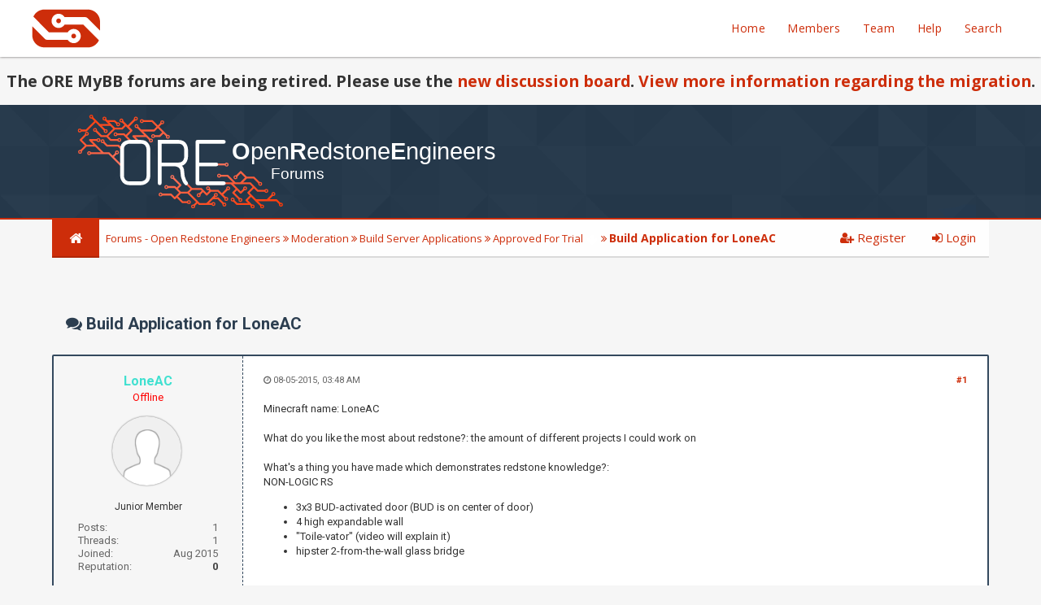

--- FILE ---
content_type: text/html; charset=UTF-8
request_url: https://forum.openredstone.org/thread-7272-post-41946.html
body_size: 7967
content:
<!DOCTYPE html PUBLIC "-//W3C//DTD XHTML 1.0 Transitional//EN" "http://www.w3.org/TR/xhtml1/DTD/xhtml1-transitional.dtd"><!-- start: showthread -->
<html xml:lang="en" lang="en" xmlns="http://www.w3.org/1999/xhtml">
<head>
<title>Build Application for LoneAC</title>
<!-- start: headerinclude -->
<link rel="alternate" type="application/rss+xml" title="Latest Threads (RSS 2.0)" href="https://forum.openredstone.org/syndication.php" />
<link rel="alternate" type="application/atom+xml" title="Latest Threads (Atom 1.0)" href="https://forum.openredstone.org/syndication.php?type=atom1.0" />
<meta http-equiv="Content-Type" content="text/html; charset=UTF-8" />
<meta http-equiv="Content-Script-Type" content="text/javascript" />
<script type="text/javascript" src="https://forum.openredstone.org/jscripts/jquery.js?ver=1804"></script>
<script type="text/javascript" src="https://forum.openredstone.org/jscripts/jquery.plugins.min.js?ver=1804"></script>
<script type="text/javascript" src="https://forum.openredstone.org/jscripts/general.js?ver=1804"></script>
<link href='https://fonts.googleapis.com/css?family=Lobster' rel='stylesheet' type='text/css'>
<link href='https://fonts.googleapis.com/css?family=Lobster+Two' rel='stylesheet' type='text/css'>
<link href='https://fonts.googleapis.com/css?family=Source+Sans+Pro' rel='stylesheet' type='text/css'>
<link href="https://fonts.googleapis.com/css?family=Open+Sans:300,400,600,700,800" rel="stylesheet">
<meta name="viewport" content="width=device-width, initial-scale=1">
<link type="text/css" rel="stylesheet" href="https://forum.openredstone.org/cache/themes/theme13/global.min.css?t=1747595478" />
<link type="text/css" rel="stylesheet" href="https://forum.openredstone.org/cache/themes/theme13/css3.min.css?t=1747595478" />
<link type="text/css" rel="stylesheet" href="https://forum.openredstone.org/cache/themes/theme13/footer.min.css?t=1747595478" />
<link type="text/css" rel="stylesheet" href="https://forum.openredstone.org/cache/themes/theme13/extra.min.css?t=1747595478" />
<link type="text/css" rel="stylesheet" href="https://forum.openredstone.org/cache/themes/theme13/star_ratings.min.css?t=1747595478" />
<link type="text/css" rel="stylesheet" href="https://forum.openredstone.org/cache/themes/theme13/showthread.min.css?t=1747595478" />
<link type="text/css" rel="stylesheet" href="https://forum.openredstone.org/cache/themes/theme13/color.min.css?t=1747595478" />
<link type="text/css" rel="stylesheet" href="https://forum.openredstone.org/cache/themes/theme13/fontawesome.min.css?t=1747595478" />

<link rel="apple-touch-icon" sizes="180x180" href="https://forum.openredstone.org/apple-touch-icon.png?v=almKXVLMX9">
<link rel="icon" type="image/png" sizes="32x32" href="https://forum.openredstone.org/favicon-32x32.png?v=almKXVLMX9">
<link rel="icon" type="image/png" sizes="16x16" href="https://forum.openredstone.org/favicon-16x16.png?v=almKXVLMX9">
<link rel="manifest" href="https://forum.openredstone.org/site.webmanifest?v=almKXVLMX9">
<link rel="mask-icon" href="https://forum.openredstone.org/safari-pinned-tab.svg?v=almKXVLMX9" color="#cd2d0a">
<link rel="shortcut icon" href="https://forum.openredstone.org/favicon.ico?v=almKXVLMX9">
<meta name="msapplication-TileColor" content="#cd2d0a">
<meta name="theme-color" content="#cd2d0a">
<script type="text/javascript">
	lang.unknown_error = "An unknown error has occurred.";

	lang.select2_match = "One result is available, press enter to select it.";
	lang.select2_matches = "{1} results are available, use up and down arrow keys to navigate.";
	lang.select2_nomatches = "No matches found";
	lang.select2_inputtooshort_single = "Please enter one or more character";
	lang.select2_inputtooshort_plural = "Please enter {1} or more characters";
	lang.select2_inputtoolong_single = "Please delete one character";
	lang.select2_inputtoolong_plural = "Please delete {1} characters";
	lang.select2_selectiontoobig_single = "You can only select one item";
	lang.select2_selectiontoobig_plural = "You can only select {1} items";
	lang.select2_loadmore = "Loading more results&hellip;";
	lang.select2_searching = "Searching&hellip;";

	var cookieDomain = ".openredstone.org";
	var cookiePath = "/";
	var cookiePrefix = "";
	var cookieSecureFlag = "0";
	var deleteevent_confirm = "Are you sure you want to delete this event?";
	var removeattach_confirm = "Are you sure you want to remove the selected attachment from this post?";
	var loading_text = 'Loading. <br />Please Wait&hellip;';
	var saving_changes = 'Saving changes&hellip;';
	var use_xmlhttprequest = "1";
	var my_post_key = "b1d7dabaf1f7ab5c11c8e43e11bf6703";
	var rootpath = "https://forum.openredstone.org";
	var imagepath = "https://forum.openredstone.org/images/emerald";
  	var yes_confirm = "Yes";
	var no_confirm = "No";
	var MyBBEditor = null;
	var spinner_image = "https://forum.openredstone.org/images/emerald/spinner.gif";
	var spinner = "<img src='" + spinner_image +"' alt='' />";
	var modal_zindex = 9999;
</script>
<link rel="stylesheet" href="https://maxcdn.bootstrapcdn.com/font-awesome/4.7.0/css/font-awesome.min.css">
<link href="https://fonts.googleapis.com/css?family=Noto+Sans:400,700|Raleway|Roboto:400,500,700" rel="stylesheet">
<script>
	$(document).ready(function(){
	
	//Check to see if the window is top if not then display button
	$(window).scroll(function(){
		if ($(this).scrollTop() > 100) {
			$('.scrollToTop').fadeIn();
		} else {
			$('.scrollToTop').fadeOut();
		}
	});
	
	//Click event to scroll to top
	$('.scrollToTop').click(function(){
		$('html, body').animate({scrollTop : 0},800);
		return false;
	});
	
	$('.scrollToDown').click(function(){
		$('html, body').animate({scrollTop:$(document).height()},800);
		return false;
	});
	
});
</script>
<!-- end: headerinclude -->
<script type="text/javascript">
<!--
	var quickdelete_confirm = "Are you sure you want to delete this post?";
	var quickrestore_confirm = "Are you sure you want to restore this post?";
	var allowEditReason = "1";
	lang.save_changes = "Save Changes";
	lang.cancel_edit = "Cancel Edit";
	lang.quick_edit_update_error = "There was an error editing your reply:";
	lang.quick_reply_post_error = "There was an error posting your reply:";
	lang.quick_delete_error = "There was an error deleting your reply:";
	lang.quick_delete_success = "The post was deleted successfully.";
	lang.quick_delete_thread_success = "The thread was deleted successfully.";
	lang.quick_restore_error = "There was an error restoring your reply:";
	lang.quick_restore_success = "The post was restored successfully.";
	lang.editreason = "Edit Reason";
// -->
</script>
<!-- jeditable (jquery) -->
<script type="text/javascript" src="https://forum.openredstone.org/jscripts/report.js?ver=1804"></script>
<script src="https://forum.openredstone.org/jscripts/jeditable/jeditable.min.js"></script>
<script type="text/javascript" src="https://forum.openredstone.org/jscripts/thread.js?ver=1804"></script>
</head>
<body>
	<!-- start: header -->
<div class="haut" style="height:70px">
	<a href="https://forum.openredstone.org" id="logo"><img id="logoimg" src="https://forum.openredstone.org/images/oreicon-mini.svg" /></a>
<span class="useroptions">
	<a href="https://forum.openredstone.org">Home</a>
	<a href="https://forum.openredstone.org/memberlist.php">Members</a>
	<a href="https://forum.openredstone.org/showteam.php">Team</a>
	<a href="https://forum.openredstone.org/misc.php?action=help">Help</a>
	<a href="https://forum.openredstone.org/search.php">Search</a>
</span>
<!-- start: header_welcomeblock_guest -->
<script>
	var connected = 0;
</script>
<!-- end: header_welcomeblock_guest -->
</div>
<div style="width: 100%; height: 70px;"></div>

<div id="mybb_decommission_header">
  <h2>The ORE MyBB forums are being retired. Please use the <a href="https://discourse.openredstone.org">new discussion board</a>. <a href="https://discourse.openredstone.org/1.16">View more information regarding the migration</a>.</h2>
</div>

<style>
.mybb_decommission_header {
  padding: 10px 16px;
  background: #555;
  color: #f1f1f1;
}
.header_sticky {
  position: fixed;
  top: 0;
  width: 100%;
  background-color: white;
  border-bottom: solid;
  z-index: 1;
}
</style>

<script>
window.onscroll = function() {decomissionHeaderSticky()};

let header = document.getElementById("mybb_decommission_header");

let sticky = header.offsetTop;

function decomissionHeaderSticky() {
  if (window.pageYOffset > sticky) {
    header.classList.add("header_sticky");
  } else {
    header.classList.remove("header_sticky");
  }
}
</script>

<div id="header_block">
	<a href="https://forum.openredstone.org"><img id="bannerimg" src="https://forum.openredstone.org/images/orelogo-bright.svg" /></a>
</div>
<!-- Start - Navigation menu -->
<nav class="headerlist" style="display:none">
<ul>
  <li><a href="https://forum.openredstone.org"><i class="fa fa-home"></i> Home</a></li><li>
	<a href="https://forum.openredstone.org/memberlist.php"><i class="fa fa-users"></i> Members</a></li><li>
	<a href="https://forum.openredstone.org/misc.php?action=help"><i class="fa fa-support"></i> Help</a></li><li>
	<a href="https://forum.openredstone.org/search.php"><i class="fa fa-search"></i> Search</a>
</li></ul>
</nav>
<!-- End - Navigation menu -->
<center>
<!-- Start - Advice -->
<div id="mobile_member">
</div>
<!-- End - Advice -->
</center>
<div id="container">
		<a name="top" id="top"></a>
		<div id="header">
		<div id="content">
			<div class="wrapper">
				
				
				
				
				
				
				<!-- start: nav -->
<div class="navigation">
	<a id="home_bit" href="https://forum.openredstone.org"><span><i class="fa fa-home"></i></span></a>
	<span id="nav_bit_complet"><span style="padding: 8px;"><!-- start: nav_bit -->
<a href="https://forum.openredstone.org/index.php">Forums - Open Redstone Engineers</a><!-- start: nav_sep -->
<i class="fa fa-angle-double-right"></i>
<!-- end: nav_sep -->
<!-- end: nav_bit --><!-- start: nav_bit -->
<a href="forum-94.html">Moderation</a><!-- start: nav_sep -->
<i class="fa fa-angle-double-right"></i>
<!-- end: nav_sep -->
<!-- end: nav_bit --><!-- start: nav_bit -->
<a href="forum-10.html">Build Server Applications</a><!-- start: nav_sep -->
<i class="fa fa-angle-double-right"></i>
<!-- end: nav_sep -->
<!-- end: nav_bit --><!-- start: nav_bit -->
<a href="forum-11-page-29.html">Approved For Trial</a><!-- start: nav_dropdown -->
 <img src="https://forum.openredstone.org/images/emerald/arrow_down.png" alt="v" title="" class="pagination_breadcrumb_link" id="breadcrumb_multipage" /><!-- start: multipage_breadcrumb -->
<div id="breadcrumb_multipage_popup" class="pagination pagination_breadcrumb" style="display: none;">
<!-- start: multipage_prevpage -->
<a href="forum-11-page-28.html" class="pagination_previous">&laquo; Previous</a>
<!-- end: multipage_prevpage --><!-- start: multipage_start -->
<a href="forum-11.html" class="pagination_first">1</a>  &hellip;
<!-- end: multipage_start --><!-- start: multipage_page -->
<a href="forum-11-page-27.html" class="pagination_page">27</a>
<!-- end: multipage_page --><!-- start: multipage_page -->
<a href="forum-11-page-28.html" class="pagination_page">28</a>
<!-- end: multipage_page --><!-- start: multipage_page_link_current -->
 <a href="forum-11-page-29.html" class="pagination_current">29</a>
<!-- end: multipage_page_link_current --><!-- start: multipage_page -->
<a href="forum-11-page-30.html" class="pagination_page">30</a>
<!-- end: multipage_page --><!-- start: multipage_page -->
<a href="forum-11-page-31.html" class="pagination_page">31</a>
<!-- end: multipage_page --><!-- start: multipage_end -->
&hellip;  <a href="forum-11-page-40.html" class="pagination_last">40</a>
<!-- end: multipage_end --><!-- start: multipage_nextpage -->
<a href="forum-11-page-30.html" class="pagination_next">Next &raquo;</a>
<!-- end: multipage_nextpage -->
</div>
<script type="text/javascript">
// <!--
	if(use_xmlhttprequest == "1")
	{
		$("#breadcrumb_multipage").popupMenu();
	}
// -->
</script>
<!-- end: multipage_breadcrumb -->
<!-- end: nav_dropdown -->
<!-- end: nav_bit --><!-- start: nav_sep_active -->
<i class="fa fa-angle-double-right"></i>
<!-- end: nav_sep_active --><!-- start: nav_bit_active -->
<span class="active">Build Application for LoneAC</span>
<!-- end: nav_bit_active --></span>
	</span><span id="nav_active"> <!-- start: nav_bit -->
<a href="https://forum.openredstone.org/index.php">Forums - Open Redstone Engineers</a><!-- start: nav_sep -->
<i class="fa fa-angle-double-right"></i>
<!-- end: nav_sep -->
<!-- end: nav_bit --><!-- start: nav_bit -->
<a href="forum-94.html">Moderation</a><!-- start: nav_sep -->
<i class="fa fa-angle-double-right"></i>
<!-- end: nav_sep -->
<!-- end: nav_bit --><!-- start: nav_bit -->
<a href="forum-10.html">Build Server Applications</a><!-- start: nav_sep -->
<i class="fa fa-angle-double-right"></i>
<!-- end: nav_sep -->
<!-- end: nav_bit --><!-- start: nav_bit -->
<a href="forum-11-page-29.html">Approved For Trial</a><!-- start: nav_dropdown -->
 <img src="https://forum.openredstone.org/images/emerald/arrow_down.png" alt="v" title="" class="pagination_breadcrumb_link" id="breadcrumb_multipage" /><!-- start: multipage_breadcrumb -->
<div id="breadcrumb_multipage_popup" class="pagination pagination_breadcrumb" style="display: none;">
<!-- start: multipage_prevpage -->
<a href="forum-11-page-28.html" class="pagination_previous">&laquo; Previous</a>
<!-- end: multipage_prevpage --><!-- start: multipage_start -->
<a href="forum-11.html" class="pagination_first">1</a>  &hellip;
<!-- end: multipage_start --><!-- start: multipage_page -->
<a href="forum-11-page-27.html" class="pagination_page">27</a>
<!-- end: multipage_page --><!-- start: multipage_page -->
<a href="forum-11-page-28.html" class="pagination_page">28</a>
<!-- end: multipage_page --><!-- start: multipage_page_link_current -->
 <a href="forum-11-page-29.html" class="pagination_current">29</a>
<!-- end: multipage_page_link_current --><!-- start: multipage_page -->
<a href="forum-11-page-30.html" class="pagination_page">30</a>
<!-- end: multipage_page --><!-- start: multipage_page -->
<a href="forum-11-page-31.html" class="pagination_page">31</a>
<!-- end: multipage_page --><!-- start: multipage_end -->
&hellip;  <a href="forum-11-page-40.html" class="pagination_last">40</a>
<!-- end: multipage_end --><!-- start: multipage_nextpage -->
<a href="forum-11-page-30.html" class="pagination_next">Next &raquo;</a>
<!-- end: multipage_nextpage -->
</div>
<script type="text/javascript">
// <!--
	if(use_xmlhttprequest == "1")
	{
		$("#breadcrumb_multipage").popupMenu();
	}
// -->
</script>
<!-- end: multipage_breadcrumb -->
<!-- end: nav_dropdown -->
<!-- end: nav_bit --><!-- start: nav_sep_active -->
<i class="fa fa-angle-double-right"></i>
<!-- end: nav_sep_active --><!-- start: nav_bit_active -->
<span class="active">Build Application for LoneAC</span>
<!-- end: nav_bit_active --></span>
	<span style="padding: 0px 8px;" id="nav_active"> <!-- start: nav_bit -->
<a href="https://forum.openredstone.org/index.php">Forums - Open Redstone Engineers</a><!-- start: nav_sep -->
<i class="fa fa-angle-double-right"></i>
<!-- end: nav_sep -->
<!-- end: nav_bit --><!-- start: nav_bit -->
<a href="forum-94.html">Moderation</a><!-- start: nav_sep -->
<i class="fa fa-angle-double-right"></i>
<!-- end: nav_sep -->
<!-- end: nav_bit --><!-- start: nav_bit -->
<a href="forum-10.html">Build Server Applications</a><!-- start: nav_sep -->
<i class="fa fa-angle-double-right"></i>
<!-- end: nav_sep -->
<!-- end: nav_bit --><!-- start: nav_bit -->
<a href="forum-11-page-29.html">Approved For Trial</a><!-- start: nav_dropdown -->
 <img src="https://forum.openredstone.org/images/emerald/arrow_down.png" alt="v" title="" class="pagination_breadcrumb_link" id="breadcrumb_multipage" /><!-- start: multipage_breadcrumb -->
<div id="breadcrumb_multipage_popup" class="pagination pagination_breadcrumb" style="display: none;">
<!-- start: multipage_prevpage -->
<a href="forum-11-page-28.html" class="pagination_previous">&laquo; Previous</a>
<!-- end: multipage_prevpage --><!-- start: multipage_start -->
<a href="forum-11.html" class="pagination_first">1</a>  &hellip;
<!-- end: multipage_start --><!-- start: multipage_page -->
<a href="forum-11-page-27.html" class="pagination_page">27</a>
<!-- end: multipage_page --><!-- start: multipage_page -->
<a href="forum-11-page-28.html" class="pagination_page">28</a>
<!-- end: multipage_page --><!-- start: multipage_page_link_current -->
 <a href="forum-11-page-29.html" class="pagination_current">29</a>
<!-- end: multipage_page_link_current --><!-- start: multipage_page -->
<a href="forum-11-page-30.html" class="pagination_page">30</a>
<!-- end: multipage_page --><!-- start: multipage_page -->
<a href="forum-11-page-31.html" class="pagination_page">31</a>
<!-- end: multipage_page --><!-- start: multipage_end -->
&hellip;  <a href="forum-11-page-40.html" class="pagination_last">40</a>
<!-- end: multipage_end --><!-- start: multipage_nextpage -->
<a href="forum-11-page-30.html" class="pagination_next">Next &raquo;</a>
<!-- end: multipage_nextpage -->
</div>
<script type="text/javascript">
// <!--
	if(use_xmlhttprequest == "1")
	{
		$("#breadcrumb_multipage").popupMenu();
	}
// -->
</script>
<!-- end: multipage_breadcrumb -->
<!-- end: nav_dropdown -->
<!-- end: nav_bit --><!-- start: nav_sep_active -->
<i class="fa fa-angle-double-right"></i>
<!-- end: nav_sep_active --><!-- start: nav_bit_active -->
<span class="active">Build Application for LoneAC</span>
<!-- end: nav_bit_active --></span>
	<script>if (connected == 0) { document.getElementsByClassName("navigation")[0].innerHTML += '<span class="nav_link" ><a style="text-decoration:none;" href="https://forum.openredstone.org/member.php?action=register"><i class="fa fa-user-plus"></i> Register</a></span><span class="nav_link" ><a style="text-decoration:none;" href="https://forum.openredstone.org/member.php?action=login"><i class="fa fa-sign-in"></i> Login</a></span>'; }
	else { document.getElementsByClassName("navigation")[0].innerHTML += '<a id="avatarimg" href="https://forum.openredstone.org/usercp.php?action=avatar"><img src="" style=" width: 38px; height: 38px; border-radius:50%;" title="" onError="this.src=\'https://forum.openredstone.org/images/default_avatar.png\';"></img></a><span id="avatar"></span><span class="nav_link" ><a style="text-decoration:none;" href="https://forum.openredstone.org/usercp.php"><i class="fa fa-cogs"></i> User CP</a></span><span class="nav_link" ><a style="text-decoration:none;" href="https://forum.openredstone.org/member.php?action=logout&amp;logoutkey="><i class="fa fa-sign-out"></i> Logout</a></span>'; }
		document.getElementsByClassName("navigation")[0].innerHTML += mod;
		document.getElementsByClassName("navigation")[0].innerHTML += admin;
</script>
</div>
<!-- end: nav -->
					<br />
<!-- end: header -->
	
	
	<table border="0" cellspacing="0" style="border-bottom:none;" cellpadding="7" class="tborder tfixed clear">
<div style="margin-top: 35px; margin-bottom: 6px; height: 45px;">
			<div style="font-size: 20px; background: #F6F6F6; border:none; color:#2C3E50; " class="thead">
				
	<div class="float_right">
		
	</div>
	
				<div>
					<strong><i class="fa fa-comments"></i> Build Application for LoneAC</strong>
				</div>
			</div>
</div>

<tr><td id="posts_container">
	<div id="posts">
		<!-- start: postbit -->

<a name="pid41921" id="pid41921"></a>
<div class="post classic " style="" id="post_41921">
<div class="post_flexible">
<div class="post_author scaleimages">
	<center><strong><span class="largetext"><a href="https://forum.openredstone.org/user-4639.html"><span class="displayUsername" style="color: turquoise;">LoneAC</a></span></strong> <!-- start: postbit_offline -->
<br><span style="color:red;" title="Online">Offline</span>
<!-- end: postbit_offline --></center>
	<!-- start: postbit_avatar -->
<div class="author_avatar"><a href="user-4639.html"><img src="https://forum.openredstone.org/images/default_avatar.png" alt="" width="85" height="85" /></a></div>
<!-- end: postbit_avatar --><br>
	<div class="author_information">
			
			<span class="smalltext">
				Junior Member<br />
				
			</span>
	</div>
	<div class="author_statistics">
		<!-- start: postbit_author_user -->
	<div class="postbit_user_info">Posts: <div style="float:right">1</div><br />
	Threads: <div style="float:right">1</div><br />
	Joined: <div style="float:right">Aug 2015</div><br /></div>
	<!-- start: postbit_reputation -->
<span style="float:left">Reputation:</span><span style="float:right"> <!-- start: postbit_reputation_formatted_link -->
<a href="reputation.php?uid=4639"><strong class="reputation_neutral">0</strong></a>
<!-- end: postbit_reputation_formatted_link --></span>
<!-- end: postbit_reputation --> <div style="float:right"></div>

<!-- end: postbit_author_user -->
	</div>
</div>
<div class="post_content">
	<div class="post_head">
		<!-- start: postbit_posturl -->
<div class="float_right" style="vertical-align: top">
<strong><a href="thread-7272-post-41921.html#pid41921" title="Build Application for LoneAC">#1</a></strong>

</div>
<!-- end: postbit_posturl -->
		
		<span class="post_date"><i class="fa fa-clock-o"></i> 08-05-2015, 03:48 AM <span class="post_edit" id="edited_by_41921"></span></span>
	
	</div>
	<div class="post_body scaleimages" id="pid_41921">
		Minecraft name: LoneAC<br />
<br />
What do you like the most about redstone?: the amount of different projects I could work on<br />
<br />
What's a thing you have made which demonstrates redstone knowledge?:<br />
NON-LOGIC RS<ul class="mycode_list"><li>3x3 BUD-activated door (BUD is on center of door)<br />
</li>
<li>4 high expandable wall<br />
</li>
<li>"Toile-vator" (video will explain it)<br />
</li>
<li>hipster 2-from-the-wall glass bridge<br />
</li>
</ul>
<br />
LOGIC RS<ul class="mycode_list"><li>hexadecimal barrel shifter<br />
</li>
<li>8 bit hex cle adder (the carry logic is very, very similar to bennyscube's binary cle) (it also has invert A, invert B, cut carry, and carry in)<br />
</li>
<li>4 bit hex multiplier<br />
</li>
<li>hex serial using 1.5 tick pulses<br />
</li>
<li>dual read hex RAM<br />
</li>
</ul>
<br />
What does it do?: I think the names explain them &gt;.&gt;<br />
<br />
Image and/or video, from imgur.com or youtube.com:<br />
NON-LOGIC RS<ul class="mycode_list"><li>3x3 BUD door: https://youtu.be/WCRpfTWWIlU<br />
</li>
<li>"Toile-vator": https://youtu.be/TrjlLuRAeNE<br />
</li>
<li>hipster bridge: https://youtu.be/zVLyieykMl4<br />
</li>
</ul>
<br />
LOGIC RS<ul class="mycode_list"><li>hex serial: http://imgur.com/a/bV8sy<br />
</li>
<li>hex adder, multiplier, and RAM: http://imgur.com/a/0Pg1m<br />
</li>
</ul>
<br />
Do you agree with the rules?: yup<br />
<br />
<br />
Hopefully this list is big enough xD
	</div>
	
	
	<div class="post_meta" id="post_meta_41921">
		
	</div>
</div>
</div>
<div class="post_controls">
	<div class="postbit_buttons author_buttons float_left">
		<!-- start: postbit_find -->
<a href="search.php?action=finduser&amp;uid=4639" title="Find all posts by this user" class="postbit_find"><i class="fa fa-search"></i></a>
<!-- end: postbit_find -->
	</div>
	<div class="postbit_buttons post_management_buttons float_right">
		<!-- start: postbit_quote -->
<a href="newreply.php?tid=7272&amp;replyto=41921" title="Quote this message in a reply" class="postbit_quote"><i class="fa fa-comment"></i></a>
<!-- end: postbit_quote -->
	</div>
</div>
</div>
<!-- end: postbit --><!-- start: postbit -->

<a name="pid41946" id="pid41946"></a>
<div class="post classic " style="" id="post_41946">
<div class="post_flexible">
<div class="post_author scaleimages">
	<center><strong><span class="largetext"><a href="https://forum.openredstone.org/user-739.html"><span class="displayUsername" style="color: turquoise;">Legofreak</a></span></strong> <!-- start: postbit_offline -->
<br><span style="color:red;" title="Online">Offline</span>
<!-- end: postbit_offline --></center>
	<!-- start: postbit_avatar -->
<div class="author_avatar"><a href="user-739.html"><img src="http://img.photobucket.com/albums/v191/legofreak1988/avy-sig/ninja.gif?dateline=1389902140" alt="" width="85" height="85" /></a></div>
<!-- end: postbit_avatar --><br>
	<div class="author_information">
			
			<span class="smalltext">
				RekcirBrickeR<br />
				<!-- start: postbit_groupimage -->
<img src="images/formerstaff.png" alt="Veteran" title="Veteran" />
<!-- end: postbit_groupimage -->
			</span>
	</div>
	<div class="author_statistics">
		<!-- start: postbit_author_user -->
	<div class="postbit_user_info">Posts: <div style="float:right">587</div><br />
	Threads: <div style="float:right">42</div><br />
	Joined: <div style="float:right">Nov 2013</div><br /></div>
	<!-- start: postbit_reputation -->
<span style="float:left">Reputation:</span><span style="float:right"> <!-- start: postbit_reputation_formatted_link -->
<a href="reputation.php?uid=739"><strong class="reputation_positive">23</strong></a>
<!-- end: postbit_reputation_formatted_link --></span>
<!-- end: postbit_reputation --> <div style="float:right"></div>

<!-- end: postbit_author_user -->
	</div>
</div>
<div class="post_content">
	<div class="post_head">
		<!-- start: postbit_posturl -->
<div class="float_right" style="vertical-align: top">
<strong><a href="thread-7272-post-41946.html#pid41946" title="RE: Build Application for LoneAC">#2</a></strong>

</div>
<!-- end: postbit_posturl -->
		
		<span class="post_date"><i class="fa fa-clock-o"></i> 08-05-2015, 07:29 PM <span class="post_edit" id="edited_by_41946"></span></span>
	
	</div>
	<div class="post_body scaleimages" id="pid_41946">
		You sound like my kind of redstoner. HEX FTW
	</div>
	
	<!-- start: postbit_signature -->
<div class="signature scaleimages">
<a href="http://steamcommunity.com/id/legofreak" target="_blank" rel="noopener" class="mycode_url"><img src="http://img.photobucket.com/albums/v191/legofreak1988/avy-sig/corpse.jpg" alt="[Image: corpse.jpg]" class="mycode_img" /></a><br />
Too many comparators? Maybe...
</div>
<!-- end: postbit_signature -->
	<div class="post_meta" id="post_meta_41946">
		
	</div>
</div>
</div>
<div class="post_controls">
	<div class="postbit_buttons author_buttons float_left">
		<!-- start: postbit_www -->
<a href="http://smg.photobucket.com/user/legofreak1988/library/minecraft" target="_blank" title="Visit this user's website" class="postbit_website"><i class="fa fa-globe"></i></a>
<!-- end: postbit_www --><!-- start: postbit_find -->
<a href="search.php?action=finduser&amp;uid=739" title="Find all posts by this user" class="postbit_find"><i class="fa fa-search"></i></a>
<!-- end: postbit_find -->
	</div>
	<div class="postbit_buttons post_management_buttons float_right">
		<!-- start: postbit_quote -->
<a href="newreply.php?tid=7272&amp;replyto=41946" title="Quote this message in a reply" class="postbit_quote"><i class="fa fa-comment"></i></a>
<!-- end: postbit_quote -->
	</div>
</div>
</div>
<!-- end: postbit --><!-- start: postbit -->

<a name="pid41989" id="pid41989"></a>
<div class="post classic " style="" id="post_41989">
<div class="post_flexible">
<div class="post_author scaleimages">
	<center><strong><span class="largetext"><a href="https://forum.openredstone.org/user-2305.html"><span class="displayUsername" style="color: turquoise;">Magic :^)</a></span></strong> <!-- start: postbit_offline -->
<br><span style="color:red;" title="Online">Offline</span>
<!-- end: postbit_offline --></center>
	<!-- start: postbit_avatar -->
<div class="author_avatar"><a href="user-2305.html"><img src="https://forum.openredstone.org/uploads/avatars/avatar_2305.png?dateline=1449291862" alt="" width="85" height="85" /></a></div>
<!-- end: postbit_avatar --><br>
	<div class="author_information">
			
			<span class="smalltext">
				Father of the CCA<br />
				<!-- start: postbit_groupimage -->
<img src="images/formerstaff.png" alt="Veteran" title="Veteran" />
<!-- end: postbit_groupimage -->
			</span>
	</div>
	<div class="author_statistics">
		<!-- start: postbit_author_user -->
	<div class="postbit_user_info">Posts: <div style="float:right">704</div><br />
	Threads: <div style="float:right">47</div><br />
	Joined: <div style="float:right">Jul 2014</div><br /></div>
	<!-- start: postbit_reputation -->
<span style="float:left">Reputation:</span><span style="float:right"> <!-- start: postbit_reputation_formatted_link -->
<a href="reputation.php?uid=2305"><strong class="reputation_positive">29</strong></a>
<!-- end: postbit_reputation_formatted_link --></span>
<!-- end: postbit_reputation --> <div style="float:right"></div>

<!-- end: postbit_author_user -->
	</div>
</div>
<div class="post_content">
	<div class="post_head">
		<!-- start: postbit_posturl -->
<div class="float_right" style="vertical-align: top">
<strong><a href="thread-7272-post-41989.html#pid41989" title="RE: Build Application for LoneAC">#3</a></strong>

</div>
<!-- end: postbit_posturl -->
		
		<span class="post_date"><i class="fa fa-clock-o"></i> 08-06-2015, 02:49 AM <span class="post_edit" id="edited_by_41989"></span></span>
	
	</div>
	<div class="post_body scaleimages" id="pid_41989">
		accepted for trial!<br />
<br />
yup you'd get along well with lego xD
	</div>
	
	
	<div class="post_meta" id="post_meta_41989">
		
	</div>
</div>
</div>
<div class="post_controls">
	<div class="postbit_buttons author_buttons float_left">
		<!-- start: postbit_find -->
<a href="search.php?action=finduser&amp;uid=2305" title="Find all posts by this user" class="postbit_find"><i class="fa fa-search"></i></a>
<!-- end: postbit_find -->
	</div>
	<div class="postbit_buttons post_management_buttons float_right">
		<!-- start: postbit_quote -->
<a href="newreply.php?tid=7272&amp;replyto=41989" title="Quote this message in a reply" class="postbit_quote"><i class="fa fa-comment"></i></a>
<!-- end: postbit_quote -->
	</div>
</div>
</div>
<!-- end: postbit -->
	</div>
</td></tr>
		<tr>
			<td class="tfoot">
				<!-- start: showthread_search -->
	<div class="float_right">
		<form action="search.php" method="post">
			<input type="hidden" name="action" value="thread" />
			<input type="hidden" name="tid" value="7272" />
			<input type="text" name="keywords" value="Enter Keywords" onfocus="if(this.value == 'Enter Keywords') { this.value = ''; }" onblur="if(this.value=='') { this.value='Enter Keywords'; }" class="textbox" size="25" />
			<input type="submit" class="button" value="Search Thread" />
		</form>
	</div>
<!-- end: showthread_search -->
				<div style="padding:10px">
					<strong>&laquo; <a href="thread-7272-nextoldest.html">Next Oldest</a> | <a href="thread-7272-nextnewest.html">Next Newest</a> &raquo;</strong><br><!-- start: showthread_usersbrowsing -->
<br />
<span class="smalltext">Users browsing this thread: 1 Guest(s)</span>
<br />
<!-- end: showthread_usersbrowsing -->
				</div>
			</td>
		</tr>
	</table>
	<div class="float_left"><br>
		
	</div>
	<br class="clear" />
	
	
	
	<br />
	<div class="float_left">
		<ul class="thread_tools">
			<li class="printable"><a href="printthread.php?tid=7272">View a Printable Version</a></li>
			
			<li class="subscription_add"><a href="usercp2.php?action=addsubscription&amp;tid=7272&amp;my_post_key=b1d7dabaf1f7ab5c11c8e43e11bf6703">Subscribe to this thread</a></li>
			
		</ul>
	</div>

	<div class="float_right" style="text-align: right;">
		
		<!-- start: forumjump_advanced -->
<form action="forumdisplay.php" method="get">
<span class="smalltext"><strong>Forum Jump:</strong></span>
<select name="fid" class="forumjump">
<option value="-4">Private Messages</option>
<option value="-3">User Control Panel</option>
<option value="-5">Who's Online</option>
<option value="-2">Search</option>
<option value="-1">Forum Home</option>
<!-- start: forumjump_bit -->
<option value="102" > Announcements</option>
<!-- end: forumjump_bit --><!-- start: forumjump_bit -->
<option value="7" >-- Announcements</option>
<!-- end: forumjump_bit --><!-- start: forumjump_bit -->
<option value="39" > ORE General</option>
<!-- end: forumjump_bit --><!-- start: forumjump_bit -->
<option value="18" >-- Introductions</option>
<!-- end: forumjump_bit --><!-- start: forumjump_bit -->
<option value="50" >-- Build Discussion</option>
<!-- end: forumjump_bit --><!-- start: forumjump_bit -->
<option value="51" >-- School Discussion</option>
<!-- end: forumjump_bit --><!-- start: forumjump_bit -->
<option value="19" >-- Projects &amp; Inventions</option>
<!-- end: forumjump_bit --><!-- start: forumjump_bit -->
<option value="20" >---- In Progress</option>
<!-- end: forumjump_bit --><!-- start: forumjump_bit -->
<option value="21" >---- Completed Projects</option>
<!-- end: forumjump_bit --><!-- start: forumjump_bit -->
<option value="52" >---- Custom Map making</option>
<!-- end: forumjump_bit --><!-- start: forumjump_bit -->
<option value="24" >-- Tutorials</option>
<!-- end: forumjump_bit --><!-- start: forumjump_bit -->
<option value="25" >---- Fundamental Tutorials</option>
<!-- end: forumjump_bit --><!-- start: forumjump_bit -->
<option value="26" >---- Advanced Tutorials</option>
<!-- end: forumjump_bit --><!-- start: forumjump_bit -->
<option value="27" >------ Devices</option>
<!-- end: forumjump_bit --><!-- start: forumjump_bit -->
<option value="28" >------ Concepts</option>
<!-- end: forumjump_bit --><!-- start: forumjump_bit -->
<option value="94" > Moderation</option>
<!-- end: forumjump_bit --><!-- start: forumjump_bit -->
<option value="10" >-- Build Server Applications</option>
<!-- end: forumjump_bit --><!-- start: forumjump_bit -->
<option value="12" >---- Build Server Applications (New or Unapproved)</option>
<!-- end: forumjump_bit --><!-- start: forumjump_bit -->
<option value="11" selected="selected">---- Approved For Trial</option>
<!-- end: forumjump_bit --><!-- start: forumjump_bit -->
<option value="13" >---- Completed Applications</option>
<!-- end: forumjump_bit --><!-- start: forumjump_bit -->
<option value="29" >---- Aged Applications</option>
<!-- end: forumjump_bit --><!-- start: forumjump_bit -->
<option value="93" >-- Major Petitions</option>
<!-- end: forumjump_bit --><!-- start: forumjump_bit -->
<option value="96" >-- Minor Petitions</option>
<!-- end: forumjump_bit --><!-- start: forumjump_bit -->
<option value="97" >-- Incidents</option>
<!-- end: forumjump_bit --><!-- start: forumjump_bit -->
<option value="98" >---- Incident Reports</option>
<!-- end: forumjump_bit --><!-- start: forumjump_bit -->
<option value="99" >---- Ban Appeals</option>
<!-- end: forumjump_bit --><!-- start: forumjump_bit -->
<option value="4" > Off-Topic</option>
<!-- end: forumjump_bit --><!-- start: forumjump_bit -->
<option value="5" >-- Off-Topic Discussion</option>
<!-- end: forumjump_bit --><!-- start: forumjump_bit -->
<option value="31" >---- Shenanigans</option>
<!-- end: forumjump_bit --><!-- start: forumjump_bit -->
<option value="65" >------ Legends</option>
<!-- end: forumjump_bit --><!-- start: forumjump_bit -->
<option value="8" >-- Programming</option>
<!-- end: forumjump_bit --><!-- start: forumjump_bit -->
<option value="66" >-- General computing and engineering</option>
<!-- end: forumjump_bit -->
</select>
<!-- start: gobutton -->
<input type="submit" class="button" value="Go" />
<!-- end: gobutton -->
</form>
<script type="text/javascript">
$(".forumjump").change(function() {
	var option = $(this).val();

	if(option < 0)
	{
		window.location = 'forumdisplay.php?fid='+option;
	}
	else
	{
		window.location = 'forum-'+option+'.html';
	}
});
</script>
<!-- end: forumjump_advanced -->
	</div>
	<br class="clear" />
	<!-- start: footer -->
</div></div><footer class="footer-distributed">

			

			<div class="footer-left">

					<a href="https://forum.openredstone.org/online.php" style="color:#cd2d0a;padding-left:20px;font-size:12px;">Who's Online</a>
					<a href="https://forum.openredstone.org/tos.php" style="color:#cd2d0a;padding-left:20px;font-size:12px;">Terms of Service</a>
					<a href="https://forum.openredstone.org/rules.php" style="color:#cd2d0a;padding-left:20px;font-size:12px;">General Guidelines</a>
					<a href="https://forum.openredstone.org/misc.php?action=syndication" style="color:#cd2d0a;padding-left:20px;font-size:12px;">RSS Syndication</a>				

				<p style="" class="footer-links">
					© Emerald - Powered by <a style="font-weight: bold; font-family: Noto Sans;" href="http://www.mybb.com"> MyBB </a>

				</p>
				
			</div>

			

			<div style="" class="footer-right">

				

				<div class="footer-icons">

					<a href="https://www.youtube.com/user/OpenRedstone"><i style="margin-top: 6px;" class="fa fa-youtube"></i></a>
					<a href="https://github.com/OpenRedstoneEngineers"><i style="margin-top: 6px;" class="fa fa-github"></i></a>

				</div>

			</div>
		<div style="display: block;" class="scrollToTop"><i class="fa fa-angle-up"></i></div>
		<div class="scrollToDown"><i class="fa fa-angle-down"></i></div>
		
		</footer>
<script>
	if (connected == 0)
	{ jQuery("#mobile_member").html("<a href='member.php?action=login'>Login</a> - <a href='member.php?action=register'>Register</a>"); }
	if (connected == 1)
	{ document.getElementById("mobile_member").innerHTML = '<a title="Inbox" href="private.php">Inbox</a> - <a title="User CP" href="usercp.php">User CP</a> - <a title="Log Out" href="https://forum.openredstone.org/member.php?action=logout&amp;logoutkey=">Logout</a>'; }
</script>
<!-- end: footer -->
	<div id="thread_modes_popup" class="popup_menu" style="display: none;"><div class="popup_item_container"><a href="showthread.php?mode=linear&amp;tid=7272&amp;pid=41946#pid41946" class="popup_item">Linear Mode</a></div><div class="popup_item_container"><a href="showthread.php?mode=threaded&amp;tid=7272&amp;pid=41946#pid41946" class="popup_item">Threaded Mode</a></div></div>
	<script type="text/javascript">
	// <!--
		if(use_xmlhttprequest == "1")
		{
			$("#thread_modes").popupMenu();
		}
	// -->
	</script>
	<script type="text/javascript">
		$(".author_avatar img").error(function () {
			$(this).unbind("error").closest('.author_avatar').remove();
		});
	</script>
</body>
</html>
<!-- end: showthread -->

--- FILE ---
content_type: text/css
request_url: https://forum.openredstone.org/cache/themes/theme13/css3.min.css?t=1747595478
body_size: 2734
content:
tr td.trow1:first-child,tr td.trow2:first-child,tr td.trow_shaded:first-child{border-left:0}#header_block{background:transparent url(../../../images/emerald/hb.png) repeat fixed 0% 0%;width:100%;text-align:left;height:139px;border-bottom:2px solid #2ECC71;text-shadow:0px 1px 0px rgb(39,33,59);//animation:bganim 10s linear infinite;// Uncomment above to re-establish scrolling banner.}@keyframes bganim{from{background-position:0 0}to{background-position:100% 0}}#iconbouton{padding:10px;border-radius:50%;margin-right:5px;font-size:14px;background:#2ECC71 none repeat scroll 0% 0%;color:#FFF}.teammember{background:#F0F0F0 none repeat scroll 0% 0%;border-bottom:4px solid #E3E3E3;margin:18px;display:inline-block;padding:55px 0px;width:24%;font-size:17px}.headerlist ul li{transition:all 200ms}.headerlist ul li:hover{background:#F9F9F9}.headerlist ul li:hover a{text-decoration:none}.haut a:hover{text-decoration:none}tr td.trow1:last-child,tr td.trow2:last-child,tr td.trow_shaded:last-child{border-right:0}.tborder{}.tborder tbody tr:last-child td{border-bottom:0}.tborder tbody tr:last-child td:first-child{}.tborder tbody tr:last-child td:last-child{}.thead{}.thead_collapsed{}.thead_left{-moz-border-radius-topright:0;-webkit-border-top-right-radius:0;border-top-right-radius:0}.thead_right{-moz-border-radius-topleft:0;-webkit-border-top-left-radius:0;border-top-left-radius:0}.tcat_menu{-moz-border-radius:0 !important;-webkit-border-radius:0 !important;border-radius:0 !important}.tborder tbody:nth-last-child(2) .tcat_collapse_collapsed{}button,input.button,input.textbox,input.invalid_field,input.valid_field,select,textarea,.editor_control_bar,blockquote,.codeblock,fieldset,.pm_alert,.red_alert,.popup_menu,.postbit_buttons > a,a.button{}.post.classic .post_author{}.popup_menu .popup_item_container:first-child .popup_item{}.popup_menu .popup_item_container:last-child .popup_item{}.pagination a{}.pollbar{}.logo_mobile,#nav_active{display:none}.logo{float:left}.forum{width:77%}@media (max-width:768px){#threads,#views,#replies,#lastpost,#avatar,#avatarimg,.side,.useroptions,.forum_legend{display:none}.post_flexible{display:block}.headerlist,.star_rating_container{display:none}#header_block,.nav_link,.scrollToDown,.scrollToTop{display:none}.haut{text-align:center}.useroptions a{padding:30px 14px;color:rgba(0,0,0,0.74)}.useroptions a:hover{color:#0F79F2;border-bottom:2px solid #2ECC71}.forum,.wrapper{width:100%}.post.classic .post_author{float:none;width:100%;padding:20px 0px}#mobile_member{display:block}.teammember{display:block;width:60%}.tfixed{table-layout:unset;word-wrap:break-word}.postbit_user_info{display:none}}@media (max-width:1200px){.wrapper{width:100%}#buytheme{max-height:80px}#threads,#views,#replies,#lastpost,.scrollToDown,.scrollToTop{display:none}}img.attachment{max-width:100%}blockquote cite span{display:flex}

--- FILE ---
content_type: text/css
request_url: https://forum.openredstone.org/cache/themes/theme13/extra.min.css?t=1747595478
body_size: 1438
content:
.scrollToTop{background:#cd2d0a;color:white;position:fixed;z-index:4000;bottom:143px;right:20px;border-radius:2px;padding:9px 10px;cursor:pointer;display:block;font-size:18px}.scrollToDown{background:#cd2d0a;color:white;position:fixed;z-index:4000;bottom:100px;right:20px;border-radius:2px;padding:9px 10px;cursor:pointer;display:block;font-size:18px}.useroptions a i{background:#2ECC71;border-radius:50%;padding:8px;color:#FFF;display:inline;margin-left:4px;transition:all 200ms}.useroptions a:hover i{background:69e19c}#avatarheader{cursor:pointer;float:right;position:relative;border-radius:50%;right:-10px;bottom:11px}#avatarheader:hover{opacity:0.6}.haut{background:#FFF;width:100%;float:right;box-shadow:0px 0px 3px #656161;height:70px;z-index:1000;text-align:left}.headerlist{width:100%;text-align:left;border-bottom:2px solid #2ECC71;background:#FFF none repeat scroll 0% 0%;font-size:15px}.headerlist ul{display:inline;text-align:right;color:#2ECC71;position:relative;text-decoration:none}.headerlist ul li{display:inline-block;padding:14px 13px}.useroptions a{color:rgba(0,0,0,0.74);padding:25px 12px;transition:background-color 200ms,color 200ms;font-size:14px}.useroptions a:hover{background:rgb(248,250,250);color:#2ECC71;border-bottom:2px solid #2ECC71}.useroptions{float:right;vertical-align:middle;position:relative;right:15px;margin:21px;position:relative;top:4px;letter-spacing:0.4px}@media (max-width:768px){.haut{text-align:center}.scrollToDown,.scrollToTop{bottom:14553px}}@media (max-width:1280px){.scrollToDown,.scrollToTop{bottom:14553px}}

--- FILE ---
content_type: text/css
request_url: https://forum.openredstone.org/cache/themes/theme13/star_ratings.min.css?t=1747595478
body_size: 1442
content:
.inline_rating,.star_rating,.star_rating .current_rating,.star_rating li a:hover{vertical-align:middle}.star_rating_container{display:inline-block;margin-right:6px;float:right;margin-top:5px}.star_rating{unicode-bidi:bidi-override;direction:rtl;list-style:none;margin:0;padding:0}td .star_rating{margin-left:0 auto;width:120px;position:relative;left:-13px}.star_rating li{margin-left:5px;float:right;unicode-bidi:bidi-override}.star_rating li a{color:#b9b9b9;text-decoration:none;font-size:0}.star_rating li a:before{font-family:FontAwesome;content:"\f005";font-size:14px}@-moz-document url-prefix(){.star_rating li a:before{font-size:18px;position:relative;top:-5px}}.star_rating_notrated li a,.star_rating_notrated li~li a{color:#bdbbbb!important;cursor:pointer}.star_rating_notrated li:hover a,.star_rating_notrated li:hover~li a{color:#27AE60!important;cursor:pointer;text-decoration:none}li.current_rating[style*="20"]~li a.one_star,li.current_rating[style*="40"]~li:nth-child(n+5) a,li.current_rating[style*="60"]~li:nth-child(n+4) a,li.current_rating[style*="80"]~li:nth-child(n+3) a,li[style*="100"]~li:nth-child(n+2) a{color:#eab71f}.star_rating .current_rating{unicode-bidi:bidi-override;direction:ltr;display:none;float:left;text-align:right;position:relative;top:1px;right:3px}.inline_rating{float:left;padding-right:5px}.star_rating_success,.success_message{color:#00b200;font-weight:700;font-size:10px;margin-bottom:10px}td[id*=rating_table]{text-align:center;margin:0 auto;padding-bottom:0}@media (max-width:460px){.star_rating_container{display:none}}

--- FILE ---
content_type: text/css
request_url: https://forum.openredstone.org/cache/themes/theme13/showthread.min.css?t=1747595478
body_size: 697
content:
ul.thread_tools,ul.thread_tools li{padding-bottom:4px;margin-bottom:3px;font-size:14px;color:#27AE60}ul.thread_tools li.poll:before,ul.thread_tools li.printable:before,ul.thread_tools li.sendthread:before{margin-right:5px;font-family:FontAwesome}ul.thread_tools,ul.thread_tools li{padding-left:14px;list-style:none;:none}ul.thread_tools li{padding-left:24px;text-decoration:none}ul.thread_tools li.printable:before{content:"\f02f"}ul.thread_tools li.sendthread:before{content:"\f0e0"}ul.thread_tools li.subscription_add:before,ul.thread_tools li.subscription_remove:before{margin-right:5px;font-family:FontAwesome;content:"\f1ea"}ul.thread_tools li.poll:before{content:"\f080"}.showthread_spinner{width:100%;margin:0 auto;display:block;text-align:center;padding:20px}div>div.post_content>div>form>button{margin-right:8px}

--- FILE ---
content_type: text/css
request_url: https://forum.openredstone.org/cache/themes/theme13/color.min.css?t=1747595478
body_size: 1201
content:
#logo,.forum_off,.forum_offlink,.forum_offlock,.forum_on,.headerlist ul,.modcp_nav_item:before,.nav_link,.navigation,.subforum_minioff,.subforum_miniofflink,.subforum_miniofflock,.subforum_minion,.thread_status.dot_folder:before,.thread_status.dot_hotfolder:before,.thread_status.dot_hotlockfolder:before,.thread_status.dot_lockfolder:before,.thread_status.dot_newfolder:before,.thread_status.dot_newhotfolder:before,.thread_status.dot_newhotlockfolder:before,.thread_status.dot_newlockfolder:before,.thread_status.folder:before,.thread_status.hotfolder:before,.thread_status.hotlockfolder:before,.thread_status.lockfolder:before,.thread_status.newfolder:before,.thread_status.newhotfolder:before,.thread_status.newhotlockfolder:before,.thread_status.newlockfolder:before,.useroptions a:hover,a:active,a:hover,a:link,a:visited,ul.thread_tools,ul.thread_tools li{color:#cd2d0a}#home_bit,#iconbouton,#mobile_member,.scrollToDown,.scrollToTop,.tcat,.useroptions a i,a.button:hover,button:hover,input.button:hover{background:#cd2d0a}#header_block,.headerlist,.nav_link:hover,.useroptions a:hover{border-bottom:2px solid #cd2d0a}.footer-distributed{border-top:3px solid #cd2d0a}#home_bit:hover,.pagination a:hover{background:#cd2d0a;opacity:.9}.pagination .pagination_current,.pagination a,.pagination a:hover{border-color:#cd2d0a}